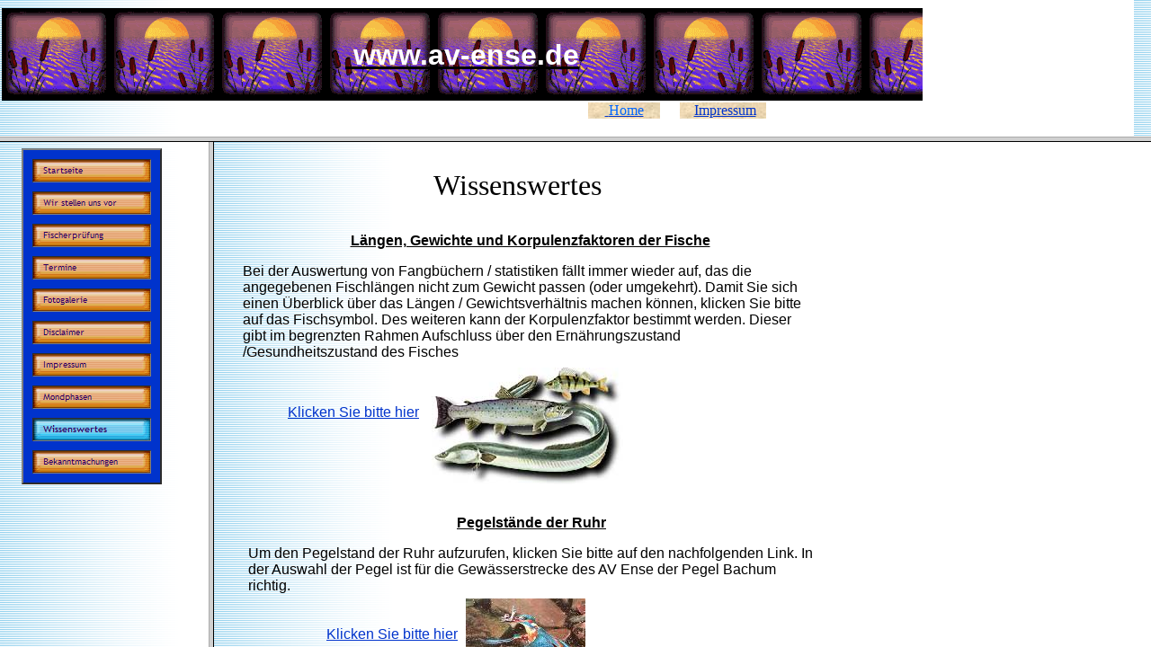

--- FILE ---
content_type: text/html
request_url: http://av-ense.de/html/wissenswertes.html
body_size: 892
content:

<!DOCTYPE HTML PUBLIC "-//W3C//DTD HTML 4.0 Transitional//EN">
<HTML>
<HEAD>
<TITLE>Wissenswertes</TITLE>
<META HTTP-EQUIV="Content-Type" CONTENT="text/html; charset=ISO-8859-1">
<META NAME="Generator" CONTENT="NetObjects Fusion 8 für Windows">
<META NAME="Keywords" CONTENT="Angeln, Fischen, Fischerprüfung, Angelverein, Ense, Angelwetter, ">
<FRAMESET ROWS="152,*">
    <FRAME NAME="header" TITLE="header" SRC="../html/header_defaultmasterborder.html" SCROLLING=AUTO MARGINWIDTH="2" MARGINHEIGHT="1" BORDER=5 NORESIZE>
    <FRAMESET COLS="232,*">
        <FRAME NAME="Links" TITLE="Links" SRC="../html/left_wissenswertes.html" SCROLLING=AUTO MARGINWIDTH="2" MARGINHEIGHT="1" BORDER=5 NORESIZE>
        <FRAME NAME="Haupttext" TITLE="Haupttext" SRC="../html/body_wissenswertes.html" SCROLLING=AUTO MARGINWIDTH=2 MARGINHEIGHT=2>
    </FRAMESET>
</FRAMESET>
</HEAD>
</HTML>
 

--- FILE ---
content_type: text/html
request_url: http://av-ense.de/html/header_defaultmasterborder.html
body_size: 3552
content:

<!DOCTYPE HTML PUBLIC "-//W3C//DTD HTML 4.0 Transitional//EN">
<HTML>
<HEAD>
<TITLE>Startseite</TITLE>
<META HTTP-EQUIV="Content-Type" CONTENT="text/html; charset=ISO-8859-1">
<META NAME="Generator" CONTENT="NetObjects Fusion 8 für Windows">
<META NAME="Keywords" CONTENT="Angeln, Fischen, Fischerprüfung, Angelverein, Ense, Angelwetter, ">
<BASE TARGET="_parent">
<LINK REL=STYLESHEET TYPE="text/css" HREF="../style.css">
<LINK REL=STYLESHEET TYPE="text/css" HREF="../site.css">
<STYLE>
</STYLE>
</HEAD>
<BODY NOF="(MB=(DefaultMasterBorder, 134, 47, 213, 8), L=(StartseiteLayout, 803, 1006))" TOPMARGIN=2 LEFTMARGIN=2 MARGINWIDTH=2 MARGINHEIGHT=2>
    <TABLE BORDER=0 CELLSPACING=0 CELLPADDING=0 WIDTH=1024 NOF=LY>
        <TR VALIGN=TOP ALIGN=LEFT>
            <TD WIDTH=1024 HEIGHT=8><IMG SRC="../assets/images/autogen/clearpixel.gif" WIDTH=1024 HEIGHT=1 BORDER=0 ALT=""></TD>
        </TR>
        <TR VALIGN=TOP ALIGN=LEFT>
            <TD HEIGHT=103 WIDTH=1024 CLASS="TextObject" STYLE="background-image: url('../assets/images/SONNE.GIF');">
                <P STYLE="text-align: center;">&nbsp;</P>
                <P STYLE="text-align: center;"><B><U><SPAN STYLE="font-size: xx-large; color: rgb(255,255,255);">&nbsp;www.av-ense.de</SPAN></U></B></P>
            </TD>
        </TR>
    </TABLE>
    <TABLE CELLPADDING=0 CELLSPACING=0 BORDER=0 WIDTH=850 NOF=LY>
        <TR VALIGN=TOP ALIGN=LEFT>
            <TD>
                <TABLE BORDER=0 CELLSPACING=0 CELLPADDING=0 WIDTH=732 NOF=LY>
                    <TR VALIGN=TOP ALIGN=LEFT>
                        <TD WIDTH=652 HEIGHT=2><IMG SRC="../assets/images/autogen/clearpixel.gif" WIDTH=652 HEIGHT=1 BORDER=0 ALT=""></TD>
                        <TD WIDTH=80><IMG SRC="../assets/images/autogen/clearpixel.gif" WIDTH=80 HEIGHT=1 BORDER=0 ALT=""></TD>
                    </TR>
                    <TR VALIGN=TOP ALIGN=LEFT>
                        <TD></TD>
                        <TD WIDTH=80 CLASS="TextObject" STYLE="background-image: url('../assets/images/image001.jpeg');">
                            <P STYLE="text-align: center;"><SPAN STYLE="font-family: 'Century Gothic', Arial, Helvetica, Geneva, Sans-serif, sans-serif;"><A HREF="../index.html"><SPAN STYLE="color: rgb(0,102,255);">&nbsp;<SPAN STYLE="font-family: Algerian,fantasy;">Home</SPAN></SPAN></A></SPAN></P>
                        </TD>
                    </TR>
                </TABLE>
            </TD>
            <TD>
                <TABLE BORDER=0 CELLSPACING=0 CELLPADDING=0 WIDTH=118 NOF=LY>
                    <TR VALIGN=TOP ALIGN=LEFT>
                        <TD WIDTH=22 HEIGHT=2><IMG SRC="../assets/images/autogen/clearpixel.gif" WIDTH=22 HEIGHT=1 BORDER=0 ALT=""></TD>
                        <TD WIDTH=96><IMG SRC="../assets/images/autogen/clearpixel.gif" WIDTH=96 HEIGHT=1 BORDER=0 ALT=""></TD>
                    </TR>
                    <TR VALIGN=TOP ALIGN=LEFT>
                        <TD></TD>
                        <TD WIDTH=96 CLASS="TextObject" STYLE="background-image: url('../assets/images/image001.jpeg');">
                            <P STYLE="text-align: center;"><SPAN STYLE="font-family: 'Century Gothic', Arial, Helvetica, Geneva, Sans-serif, sans-serif;">&nbsp;<A HREF="../html/impressum.html"><SPAN STYLE="font-family: Algerian,fantasy;">Impressum</SPAN></A></SPAN></P>
                        </TD>
                    </TR>
                </TABLE>
            </TD>
        </TR>
    </TABLE>
</BODY>
</HTML>
 

--- FILE ---
content_type: text/html
request_url: http://av-ense.de/html/left_wissenswertes.html
body_size: 7501
content:

<!DOCTYPE HTML PUBLIC "-//W3C//DTD HTML 4.0 Transitional//EN">
<HTML>
<HEAD>
<TITLE>Wissenswertes</TITLE>
<META HTTP-EQUIV="Content-Type" CONTENT="text/html; charset=ISO-8859-1">
<META NAME="Generator" CONTENT="NetObjects Fusion 8 für Windows">
<META NAME="Keywords" CONTENT="Angeln, Fischen, Fischerprüfung, Angelverein, Ense, Angelwetter, ">
<BASE TARGET="_parent">
<SCRIPT>
<!--
function F_loadRollover(){} function F_roll(){}
//-->
</SCRIPT>
<SCRIPT LANGUAGE="JavaScript1.2" SRC="../assets/rollover.js"></SCRIPT>
<LINK REL=STYLESHEET TYPE="text/css" HREF="../html/style.css">
<LINK REL=STYLESHEET TYPE="text/css" HREF="../html/site.css">
<STYLE>
</STYLE><NOLAYER>
<STYLE ID="NOF_STYLE_SHEET">
<!--

-->
</STYLE>

</NOLAYER>
</HEAD>
<BODY NOF="(MB=(DefaultMasterBorder, 134, 47, 213, 8), L=(WissenswertesLayout, 803, 710))" TOPMARGIN=2 LEFTMARGIN=2 MARGINWIDTH=2 MARGINHEIGHT=2>
    <TABLE BORDER=0 CELLSPACING=0 CELLPADDING=0 WIDTH=176 NOF=LY>
        <TR VALIGN=TOP ALIGN=LEFT>
            <TD WIDTH=22 HEIGHT=6><IMG SRC="../assets/images/autogen/clearpixel.gif" WIDTH=22 HEIGHT=1 BORDER=0 ALT=""></TD>
            <TD></TD>
        </TR>
        <TR VALIGN=TOP ALIGN=LEFT>
            <TD HEIGHT=354></TD>
            <TD WIDTH=154>
                <TABLE ID="Navigationsleiste4" BORDER=2 BGCOLOR="#0033CC" CELLSPACING=10 CELLPADDING=0 NOF=NB_UYVCNY120 WIDTH=154>
                    <TR VALIGN=TOP ALIGN=LEFT>
                        <TD WIDTH=130 HEIGHT=24><A HREF="../index.html" style="cursor:hand; text-decoration:none;" onMouseOver="F_loadRollover('Navigationschaltfläche1','',0);F_roll('Navigationschaltfläche1',1)" onMouseOut="F_roll('Navigationschaltfläche1',0)"><IMG ID="Navigationschaltfläche1" NAME="Navigationschaltfläche1" HEIGHT=24 WIDTH=130 SRC="../assets/images/autogen/Startseite_Np1.gif" onLoad="F_loadRollover(this,'Startseite_NRp2.gif',0)" BORDER=0 ALT="Startseite" TITLE="Startseite"></A></TD>
                    </TR>
                    <TR VALIGN=TOP ALIGN=LEFT>
                        <TD WIDTH=130 HEIGHT=24><A HREF="../html/wir_stellen_uns_vor.html" style="cursor:hand; text-decoration:none;" onMouseOver="F_loadRollover('Navigationschaltfläche2','',0);F_roll('Navigationschaltfläche2',1)" onMouseOut="F_roll('Navigationschaltfläche2',0)"><IMG ID="Navigationschaltfläche2" NAME="Navigationschaltfläche2" HEIGHT=24 WIDTH=130 SRC="../assets/images/autogen/Wir_stellen_uns_vor_Np1.gif" onLoad="F_loadRollover(this,'Wir_stellen_uns_vor_NRp2.gif',0)" BORDER=0 ALT="Wir stellen uns vor" TITLE="Wir stellen uns vor"></A></TD>
                    </TR>
                    <TR VALIGN=TOP ALIGN=LEFT>
                        <TD WIDTH=130 HEIGHT=24><A HREF="../html/fischerprufung.html" style="cursor:hand; text-decoration:none;" onMouseOver="F_loadRollover('Navigationschaltfläche3','',0);F_roll('Navigationschaltfläche3',1)" onMouseOut="F_roll('Navigationschaltfläche3',0)"><IMG ID="Navigationschaltfläche3" NAME="Navigationschaltfläche3" HEIGHT=24 WIDTH=130 SRC="../assets/images/autogen/Fischerprufung_Np1.gif" onLoad="F_loadRollover(this,'Fischerprufung_NRp2.gif',0)" BORDER=0 ALT="Fischerprüfung" TITLE="Fischerprüfung"></A></TD>
                    </TR>
                    <TR VALIGN=TOP ALIGN=LEFT>
                        <TD WIDTH=130 HEIGHT=24><A HREF="../html/termine.html" style="cursor:hand; text-decoration:none;" onMouseOver="F_loadRollover('Navigationschaltfläche4','',0);F_roll('Navigationschaltfläche4',1)" onMouseOut="F_roll('Navigationschaltfläche4',0)"><IMG ID="Navigationschaltfläche4" NAME="Navigationschaltfläche4" HEIGHT=24 WIDTH=130 SRC="../assets/images/autogen/Termine_Np1.gif" onLoad="F_loadRollover(this,'Termine_NRp2.gif',0)" BORDER=0 ALT="Termine" TITLE="Termine"></A></TD>
                    </TR>
                    <TR VALIGN=TOP ALIGN=LEFT>
                        <TD WIDTH=130 HEIGHT=24><A HREF="../html/fotogalerie.html" style="cursor:hand; text-decoration:none;" onMouseOver="F_loadRollover('Navigationschaltfläche5','',0);F_roll('Navigationschaltfläche5',1)" onMouseOut="F_roll('Navigationschaltfläche5',0)"><IMG ID="Navigationschaltfläche5" NAME="Navigationschaltfläche5" HEIGHT=24 WIDTH=130 SRC="../assets/images/autogen/Fotogalerie_Np1.gif" onLoad="F_loadRollover(this,'Fotogalerie_NRp2.gif',0)" BORDER=0 ALT="Fotogalerie" TITLE="Fotogalerie"></A></TD>
                    </TR>
                    <TR VALIGN=TOP ALIGN=LEFT>
                        <TD WIDTH=130 HEIGHT=24><A HREF="../html/disclaimer.html" style="cursor:hand; text-decoration:none;" onMouseOver="F_loadRollover('Navigationschaltfläche6','',0);F_roll('Navigationschaltfläche6',1)" onMouseOut="F_roll('Navigationschaltfläche6',0)"><IMG ID="Navigationschaltfläche6" NAME="Navigationschaltfläche6" HEIGHT=24 WIDTH=130 SRC="../assets/images/autogen/Disclaimer_Np1.gif" onLoad="F_loadRollover(this,'Disclaimer_NRp2.gif',0)" BORDER=0 ALT="Disclaimer" TITLE="Disclaimer"></A></TD>
                    </TR>
                    <TR VALIGN=TOP ALIGN=LEFT>
                        <TD WIDTH=130 HEIGHT=24><A HREF="../html/impressum.html" style="cursor:hand; text-decoration:none;" onMouseOver="F_loadRollover('Navigationschaltfläche7','',0);F_roll('Navigationschaltfläche7',1)" onMouseOut="F_roll('Navigationschaltfläche7',0)"><IMG ID="Navigationschaltfläche7" NAME="Navigationschaltfläche7" HEIGHT=24 WIDTH=130 SRC="../assets/images/autogen/Impressum_Np1.gif" onLoad="F_loadRollover(this,'Impressum_NRp2.gif',0)" BORDER=0 ALT="Impressum" TITLE="Impressum"></A></TD>
                    </TR>
                    <TR VALIGN=TOP ALIGN=LEFT>
                        <TD WIDTH=130 HEIGHT=24><A HREF="../html/mondphasen.html" style="cursor:hand; text-decoration:none;" onMouseOver="F_loadRollover('Navigationschaltfläche8','',0);F_roll('Navigationschaltfläche8',1)" onMouseOut="F_roll('Navigationschaltfläche8',0)"><IMG ID="Navigationschaltfläche8" NAME="Navigationschaltfläche8" HEIGHT=24 WIDTH=130 SRC="../assets/images/autogen/Mondphasen_Np1.gif" onLoad="F_loadRollover(this,'Mondphasen_NRp2.gif',0)" BORDER=0 ALT="Mondphasen" TITLE="Mondphasen"></A></TD>
                    </TR>
                    <TR VALIGN=TOP ALIGN=LEFT>
                        <TD WIDTH=130 HEIGHT=24><A HREF="../html/wissenswertes.html" style="cursor:hand; text-decoration:none;" onMouseOver="F_loadRollover('Navigationschaltfläche9','',0);F_roll('Navigationschaltfläche9',1)" onMouseOut="F_roll('Navigationschaltfläche9',0)"><IMG ID="Navigationschaltfläche9" NAME="Navigationschaltfläche9" HEIGHT=24 WIDTH=130 SRC="../assets/images/autogen/Wissenswertes_Hp3.gif" onLoad="F_loadRollover(this,'Wissenswertes_HRp4.gif',0)" BORDER=0 ALT="Wissenswertes" TITLE="Wissenswertes"></A></TD>
                    </TR>
                    <TR VALIGN=TOP ALIGN=LEFT>
                        <TD WIDTH=130 HEIGHT=24><A HREF="../html/bekanntmachungen.html" style="cursor:hand; text-decoration:none;" onMouseOver="F_loadRollover('Navigationschaltfläche10','',0);F_roll('Navigationschaltfläche10',1)" onMouseOut="F_roll('Navigationschaltfläche10',0)"><IMG ID="Navigationschaltfläche10" NAME="Navigationschaltfläche10" HEIGHT=24 WIDTH=130 SRC="../assets/images/autogen/Bekanntmachungen_Np1.gif" onLoad="F_loadRollover(this,'Bekanntmachungen_NRp2.gif',0)" BORDER=0 ALT="Bekanntmachungen" TITLE="Bekanntmachungen"></A></TD>
                    </TR>
                </TABLE>
            </TD>
        </TR>
    </TABLE>
</BODY>
</HTML>
 

--- FILE ---
content_type: text/html
request_url: http://av-ense.de/html/body_wissenswertes.html
body_size: 9734
content:

<!DOCTYPE HTML PUBLIC "-//W3C//DTD HTML 4.0 Transitional//EN">
<HTML>
<HEAD>
<TITLE>Wissenswertes</TITLE>
<META HTTP-EQUIV="Content-Type" CONTENT="text/html; charset=ISO-8859-1">
<META NAME="Generator" CONTENT="NetObjects Fusion 8 für Windows">
<META NAME="Keywords" CONTENT="Angeln, Fischen, Fischerprüfung, Angelverein, Ense, Angelwetter, ">
<BASE TARGET="_parent">
<LINK REL=STYLESHEET TYPE="text/css" HREF="../html/style.css">
<LINK REL=STYLESHEET TYPE="text/css" HREF="../html/site.css">
<STYLE>
</STYLE>
</HEAD>
<BODY NOF="(MB=(DefaultMasterBorder, 134, 47, 213, 8), L=(WissenswertesLayout, 803, 710))" TOPMARGIN=2 LEFTMARGIN=2 MARGINWIDTH=2 MARGINHEIGHT=2>
    <TABLE BORDER=0 CELLSPACING=0 CELLPADDING=0 WIDTH=583 NOF=LY>
        <TR VALIGN=TOP ALIGN=LEFT>
            <TD WIDTH=87 HEIGHT=28><IMG SRC="../assets/images/autogen/clearpixel.gif" WIDTH=87 HEIGHT=1 BORDER=0 ALT=""></TD>
            <TD WIDTH=496><IMG SRC="../assets/images/autogen/clearpixel.gif" WIDTH=496 HEIGHT=1 BORDER=0 ALT=""></TD>
        </TR>
        <TR VALIGN=TOP ALIGN=LEFT>
            <TD></TD>
            <TD WIDTH=496 CLASS="TextObject">
                <P STYLE="text-align: center;"><SPAN STYLE="font-family: Algerian,fantasy; font-size: xx-large;">Wissenswertes</SPAN></P>
            </TD>
        </TR>
    </TABLE>
    <TABLE BORDER=0 CELLSPACING=0 CELLPADDING=0 WIDTH=669 NOF=LY>
        <TR VALIGN=TOP ALIGN=LEFT>
            <TD WIDTH=30 HEIGHT=34><IMG SRC="../assets/images/autogen/clearpixel.gif" WIDTH=30 HEIGHT=1 BORDER=0 ALT=""></TD>
            <TD WIDTH=639><IMG SRC="../assets/images/autogen/clearpixel.gif" WIDTH=639 HEIGHT=1 BORDER=0 ALT=""></TD>
        </TR>
        <TR VALIGN=TOP ALIGN=LEFT>
            <TD></TD>
            <TD WIDTH=639 CLASS="TextObject">
                <P STYLE="text-align: center;"><B><U><SPAN STYLE="font-size: medium;">Längen, Gewichte und Korpulenzfaktoren der Fische</SPAN></U></B></P>
                <P><SPAN STYLE="font-size: medium;">Bei der Auswertung von Fangbüchern / statistiken fällt immer wieder auf, das die angegebenen Fischlängen nicht zum Gewicht passen (oder umgekehrt). Damit Sie sich einen Überblick über das Längen / Gewichtsverhältnis machen können, klicken Sie bitte auf das Fischsymbol. Des weiteren kann der Korpulenzfaktor bestimmt werden. Dieser gibt im begrenzten Rahmen Aufschluss über den Ernährungszustand /Gesundheitszustand des Fisches</SPAN></P>
            </TD>
        </TR>
    </TABLE>
    <TABLE CELLPADDING=0 CELLSPACING=0 BORDER=0 WIDTH=453 NOF=LY>
        <TR VALIGN=TOP ALIGN=LEFT>
            <TD>
                <TABLE BORDER=0 CELLSPACING=0 CELLPADDING=0 WIDTH=231 NOF=LY>
                    <TR VALIGN=TOP ALIGN=LEFT>
                        <TD WIDTH=80 HEIGHT=49><IMG SRC="../assets/images/autogen/clearpixel.gif" WIDTH=80 HEIGHT=1 BORDER=0 ALT=""></TD>
                        <TD WIDTH=151><IMG SRC="../assets/images/autogen/clearpixel.gif" WIDTH=151 HEIGHT=1 BORDER=0 ALT=""></TD>
                    </TR>
                    <TR VALIGN=TOP ALIGN=LEFT>
                        <TD></TD>
                        <TD WIDTH=151 CLASS="TextObject">
                            <P><A HREF="http://www.dnd-software.de/cgi-bin/korpulenzfaktor.php4">Klicken Sie bitte hier</A></P>
                        </TD>
                    </TR>
                </TABLE>
            </TD>
            <TD>
                <TABLE BORDER=0 CELLSPACING=0 CELLPADDING=0 WIDTH=222 NOF=LY>
                    <TR VALIGN=TOP ALIGN=LEFT>
                        <TD WIDTH=9 HEIGHT=8><IMG SRC="../assets/images/autogen/clearpixel.gif" WIDTH=9 HEIGHT=1 BORDER=0 ALT=""></TD>
                        <TD></TD>
                    </TR>
                    <TR VALIGN=TOP ALIGN=LEFT>
                        <TD HEIGHT=130></TD>
                        <TD WIDTH=213><A HREF="http://www.dnd-software.de/cgi-bin/korpulenzfaktor.php4"><IMG ID="Bild1" HEIGHT=130 WIDTH=213 SRC="../assets/images/TOT02.JPG" BORDER=0 ALT="TOT02" TITLE="TOT02"></A></TD>
                    </TR>
                </TABLE>
            </TD>
        </TR>
    </TABLE>
    <TABLE BORDER=0 CELLSPACING=0 CELLPADDING=0 WIDTH=666 NOF=LY>
        <TR VALIGN=TOP ALIGN=LEFT>
            <TD WIDTH=36 HEIGHT=34><IMG SRC="../assets/images/autogen/clearpixel.gif" WIDTH=36 HEIGHT=1 BORDER=0 ALT=""></TD>
            <TD WIDTH=630><IMG SRC="../assets/images/autogen/clearpixel.gif" WIDTH=630 HEIGHT=1 BORDER=0 ALT=""></TD>
        </TR>
        <TR VALIGN=TOP ALIGN=LEFT>
            <TD></TD>
            <TD WIDTH=630 CLASS="TextObject">
                <P STYLE="text-align: center;"><B><U><SPAN STYLE="font-size: medium;">Pegelstände der Ruhr</SPAN></U></B></P>
                <P STYLE="text-align: left;"><SPAN STYLE="font-size: medium;">Um den Pegelstand der Ruhr aufzurufen, klicken Sie bitte auf den nachfolgenden Link. In der Auswahl der Pegel ist für die Gewässerstrecke  des AV Ense der Pegel Bachum richtig. </SPAN></P>
            </TD>
        </TR>
    </TABLE>
    <TABLE CELLPADDING=0 CELLSPACING=0 BORDER=0 WIDTH=411 NOF=LY>
        <TR VALIGN=TOP ALIGN=LEFT>
            <TD>
                <TABLE BORDER=0 CELLSPACING=0 CELLPADDING=0 WIDTH=60 NOF=LY>
                    <TR VALIGN=TOP ALIGN=LEFT>
                        <TD WIDTH=40 HEIGHT=126><IMG SRC="../assets/images/autogen/clearpixel.gif" WIDTH=40 HEIGHT=1 BORDER=0 ALT=""></TD>
                        <TD></TD>
                    </TR>
                    <TR VALIGN=TOP ALIGN=LEFT>
                        <TD HEIGHT=20></TD>
                        <TD WIDTH=20><IMG ID="Bild4" HEIGHT=20 WIDTH=20 SRC="../assets/images/upp09.gif" BORDER=0 ALT="upp09" TITLE="upp09"></TD>
                    </TR>
                </TABLE>
            </TD>
            <TD>
                <TABLE BORDER=0 CELLSPACING=0 CELLPADDING=0 WIDTH=214 NOF=LY>
                    <TR VALIGN=TOP ALIGN=LEFT>
                        <TD WIDTH=2 HEIGHT=36><IMG SRC="../assets/images/autogen/clearpixel.gif" WIDTH=2 HEIGHT=1 BORDER=0 ALT=""></TD>
                        <TD WIDTH=61><IMG SRC="../assets/images/autogen/clearpixel.gif" WIDTH=61 HEIGHT=1 BORDER=0 ALT=""></TD>
                        <TD WIDTH=59><IMG SRC="../assets/images/autogen/clearpixel.gif" WIDTH=59 HEIGHT=1 BORDER=0 ALT=""></TD>
                        <TD WIDTH=92><IMG SRC="../assets/images/autogen/clearpixel.gif" WIDTH=92 HEIGHT=1 BORDER=0 ALT=""></TD>
                    </TR>
                    <TR VALIGN=TOP ALIGN=LEFT>
                        <TD COLSPAN=2></TD>
                        <TD COLSPAN=2 WIDTH=151 CLASS="TextObject">
                            <P><A HREF="http://www.ruhrverband.de/mm/leitzentrale/content/onlinedaten/gewaesserpegel_q.htm">Klicken Sie bitte hier</A></P>
                        </TD>
                    </TR>
                    <TR VALIGN=TOP ALIGN=LEFT>
                        <TD COLSPAN=4 HEIGHT=71></TD>
                    </TR>
                    <TR VALIGN=TOP ALIGN=LEFT>
                        <TD></TD>
                        <TD COLSPAN=2 WIDTH=120 CLASS="TextObject" STYLE="background-color: rgb(255,255,255);">
                            <P STYLE="text-align: center;"><SPAN STYLE="font-size: x-small;"><A HREF="../html/topmondphasen.html" TARGET="Haupttext">zum Seitenanfang</A></SPAN></P>
                        </TD>
                        <TD></TD>
                    </TR>
                </TABLE>
            </TD>
            <TD>
                <TABLE BORDER=0 CELLSPACING=0 CELLPADDING=0 WIDTH=137 NOF=LY>
                    <TR VALIGN=TOP ALIGN=LEFT>
                        <TD WIDTH=4 HEIGHT=5><IMG SRC="../assets/images/autogen/clearpixel.gif" WIDTH=4 HEIGHT=1 BORDER=0 ALT=""></TD>
                        <TD></TD>
                    </TR>
                    <TR VALIGN=TOP ALIGN=LEFT>
                        <TD HEIGHT=85></TD>
                        <TD WIDTH=133><A HREF="http://www.ruhrverband.de/mm/leitzentrale/content/onlinedaten/gewaesserpegel_q.htm"><IMG ID="Bild3" HEIGHT=85 WIDTH=133 SRC="../assets/images/Eisvogel_klein.JPG" BORDER=0 ALT="Eisvogel klein" TITLE="Eisvogel klein"></A></TD>
                    </TR>
                </TABLE>
            </TD>
        </TR>
    </TABLE>
    <TABLE BORDER=0 CELLSPACING=0 CELLPADDING=0 NOF=LY>
        <TR VALIGN=TOP ALIGN=LEFT>
            <TD HEIGHT=27></TD>
        </TR>
        <TR VALIGN=TOP ALIGN=LEFT>
            <TD WIDTH=768 NOF="NB_FYHTNN000" CLASS="TextNavBar">[<A HREF="../index.html">Startseite</A>] [<A HREF="../html/wir_stellen_uns_vor.html">Wir&nbsp;stellen&nbsp;uns&nbsp;vor</A>] [<A HREF="../html/fischerprufung.html">Fischerprüfung</A>] [<A HREF="../html/termine.html">Termine</A>] [<A HREF="../html/fotogalerie.html">Fotogalerie</A>] [<A HREF="../html/disclaimer.html">Disclaimer</A>] [<A HREF="../html/impressum.html">Impressum</A>] [<A HREF="../html/mondphasen.html">Mondphasen</A>] [Wissenswertes] [<A HREF="../html/bekanntmachungen.html">Bekanntmachungen</A>]</TD>
        </TR>
    </TABLE>
    <TABLE BORDER=0 CELLSPACING=0 CELLPADDING=0 WIDTH=135 NOF=LY>
        <TR VALIGN=TOP ALIGN=LEFT>
            <TD WIDTH=65 HEIGHT=7><IMG SRC="../assets/images/autogen/clearpixel.gif" WIDTH=65 HEIGHT=1 BORDER=0 ALT=""></TD>
            <TD WIDTH=70><IMG SRC="../assets/images/autogen/clearpixel.gif" WIDTH=70 HEIGHT=1 BORDER=0 ALT=""></TD>
        </TR>
        <TR VALIGN=TOP ALIGN=LEFT>
            <TD></TD>
            <TD WIDTH=70 CLASS="TextObject">
                <P>&nbsp;</P>
            </TD>
        </TR>
    </TABLE>
</BODY>
</HTML>
 

--- FILE ---
content_type: text/css
request_url: http://av-ense.de/style.css
body_size: 405
content:
/* CSS-Definitionsdatei, die SiteStyle -Stylesheets enthält */
BODY { font-family: Arial,Helvetica,Geneva,Sans-serif,sans-serif; background-color: rgb(255,255,255); background-image: url("./assets/images/background.gif");}
 A:active { color: rgb(255,0,0);}
 A:link { color: rgb(0,51,204);}
 A:visited { color: rgb(153,0,153);}
 .TextNavBar { font-size: xx-small;}
 A:hover { color: rgb(255,0,0);}
 

--- FILE ---
content_type: text/css
request_url: http://av-ense.de/html/site.css
body_size: 64
content:
/* CSS-Definitionsdatei, die Site-weite Stylesheets enthält */
